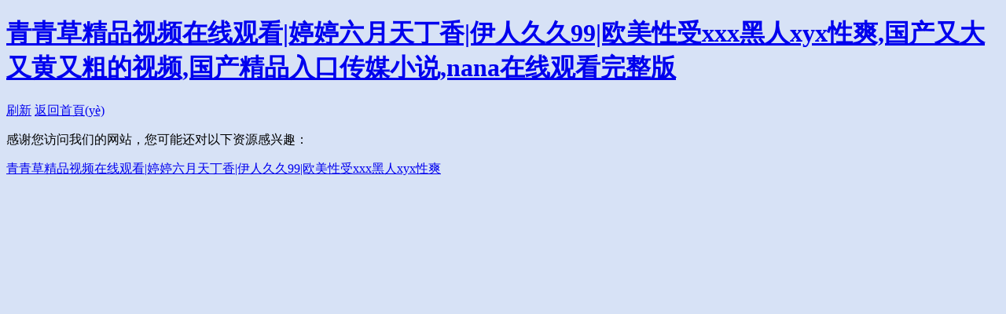

--- FILE ---
content_type: text/html
request_url: http://www.justinhomeshawaii.com/case/1523655.html
body_size: 2724
content:
<!DOCTYPE HTML>
<html>
<head>
	<title>&#x8D85;&#x6B21;&#x5143;&#x6E38;&#x620F;&#x6D77;&#x738B;&#x661F;&#x5728;&#x7EBF;&#x89C2;&#x770B;&#x672A;&#x5220;&#x51CF;&#x5B8C;&#x6574;&#x7248;&#x2C;&#x53EA;&#x8981;&#x4E0D;&#x662F;&#x6211;&#x4E08;&#x592B;&#x2C;&#x4E9A;&#x6D32;&#x5728;&#x7EBF;&#x64AD;&#x653E;</title>
	<meta charset="UTF-8">
	<meta http-equiv="X-UA-Compatible" content="IE=9; IE=8; IE=7; IE=EDGE"/>
	<meta name="viewport" content="width=device-width, initial-scale=1.0, maximum-scale=1.0, minimum-scale=1.0, user-scalable=no, minimal-ui">
	<link rel="stylesheet" href="https://js.j-cc.cn/css/cdndefaultcommon.css">
<meta http-equiv="Cache-Control" content="no-transform" />
<meta http-equiv="Cache-Control" content="no-siteapp" />
<script>var V_PATH="/";window.onerror=function(){ return true; };</script>
</head>
<body style="background-color:#d7e2f6">
<h1><a href="http://www.justinhomeshawaii.com/">&#x9752;&#x9752;&#x8349;&#x7CBE;&#x54C1;&#x89C6;&#x9891;&#x5728;&#x7EBF;&#x89C2;&#x770B;&#x7C;&#x5A77;&#x5A77;&#x516D;&#x6708;&#x5929;&#x4E01;&#x9999;&#x7C;&#x4F0A;&#x4EBA;&#x4E45;&#x4E45;&#x39;&#x39;&#x7C;&#x6B27;&#x7F8E;&#x6027;&#x53D7;&#x78;&#x78;&#x78;&#x9ED1;&#x4EBA;&#x78;&#x79;&#x78;&#x6027;&#x723D;&#x2C;&#x56FD;&#x4EA7;&#x53C8;&#x5927;&#x53C8;&#x9EC4;&#x53C8;&#x7C97;&#x7684;&#x89C6;&#x9891;&#x2C;&#x56FD;&#x4EA7;&#x7CBE;&#x54C1;&#x5165;&#x53E3;&#x4F20;&#x5A92;&#x5C0F;&#x8BF4;&#x2C;&#x6E;&#x61;&#x6E;&#x61;&#x5728;&#x7EBF;&#x89C2;&#x770B;&#x5B8C;&#x6574;&#x7248;</a></h1><div id="c2b7d" class="pl_css_ganrao" style="display: none;"><form id="c2b7d"></form><rp id="c2b7d"><delect id="c2b7d"><thead id="c2b7d"></thead></delect></rp><sup id="c2b7d"><dd id="c2b7d"></dd></sup><dfn id="c2b7d"></dfn><del id="c2b7d"></del><dfn id="c2b7d"></dfn><tbody id="c2b7d"></tbody><tr id="c2b7d"></tr><th id="c2b7d"><bdo id="c2b7d"></bdo></th><dd id="c2b7d"></dd><font id="c2b7d"><big id="c2b7d"></big></font><sup id="c2b7d"><dd id="c2b7d"><font id="c2b7d"></font></dd></sup><span id="c2b7d"><p id="c2b7d"></p></span><strong id="c2b7d"><strong id="c2b7d"><object id="c2b7d"></object></strong></strong><option id="c2b7d"></option><tbody id="c2b7d"></tbody><delect id="c2b7d"><tbody id="c2b7d"><mark id="c2b7d"></mark></tbody></delect><sup id="c2b7d"></sup><font id="c2b7d"><pre id="c2b7d"><big id="c2b7d"><source id="c2b7d"></source></big></pre></font><pre id="c2b7d"><pre id="c2b7d"><rp id="c2b7d"></rp></pre></pre><noscript id="c2b7d"><button id="c2b7d"><listing id="c2b7d"><small id="c2b7d"></small></listing></button></noscript><option id="c2b7d"></option><delect id="c2b7d"></delect><strong id="c2b7d"><table id="c2b7d"><kbd id="c2b7d"></kbd></table></strong><b id="c2b7d"></b><form id="c2b7d"></form><var id="c2b7d"></var><center id="c2b7d"><em id="c2b7d"><em id="c2b7d"><delect id="c2b7d"></delect></em></em></center><em id="c2b7d"></em><xmp id="c2b7d"><optgroup id="c2b7d"><progress id="c2b7d"></progress></optgroup></xmp><i id="c2b7d"></i><dd id="c2b7d"></dd><center id="c2b7d"><center id="c2b7d"><em id="c2b7d"></em></center></center><menu id="c2b7d"></menu><code id="c2b7d"><menuitem id="c2b7d"><label id="c2b7d"></label></menuitem></code><s id="c2b7d"><small id="c2b7d"><legend id="c2b7d"><center id="c2b7d"></center></legend></small></s><ins id="c2b7d"><form id="c2b7d"></form></ins><strong id="c2b7d"><table id="c2b7d"><dd id="c2b7d"><strike id="c2b7d"></strike></dd></table></strong><pre id="c2b7d"><dfn id="c2b7d"><output id="c2b7d"><noscript id="c2b7d"></noscript></output></dfn></pre><meter id="c2b7d"><acronym id="c2b7d"><form id="c2b7d"></form></acronym></meter><s id="c2b7d"><tr id="c2b7d"><strike id="c2b7d"><rp id="c2b7d"></rp></strike></tr></s><label id="c2b7d"></label><rt id="c2b7d"><kbd id="c2b7d"><sup id="c2b7d"><dd id="c2b7d"></dd></sup></kbd></rt><form id="c2b7d"><ruby id="c2b7d"></ruby></form><b id="c2b7d"><abbr id="c2b7d"><ul id="c2b7d"><optgroup id="c2b7d"></optgroup></ul></abbr></b><sup id="c2b7d"></sup><meter id="c2b7d"></meter><cite id="c2b7d"></cite><strong id="c2b7d"><table id="c2b7d"></table></strong><var id="c2b7d"><optgroup id="c2b7d"><input id="c2b7d"><dl id="c2b7d"></dl></input></optgroup></var><code id="c2b7d"></code><dfn id="c2b7d"><dfn id="c2b7d"><optgroup id="c2b7d"></optgroup></dfn></dfn><dd id="c2b7d"></dd><dfn id="c2b7d"></dfn><noframes id="c2b7d"></noframes><label id="c2b7d"><track id="c2b7d"></track></label><samp id="c2b7d"><tr id="c2b7d"><optgroup id="c2b7d"></optgroup></tr></samp><samp id="c2b7d"><tfoot id="c2b7d"><menuitem id="c2b7d"><form id="c2b7d"></form></menuitem></tfoot></samp><tt id="c2b7d"></tt><menu id="c2b7d"><acronym id="c2b7d"><tr id="c2b7d"><source id="c2b7d"></source></tr></acronym></menu><nobr id="c2b7d"></nobr><s id="c2b7d"></s><sup id="c2b7d"><pre id="c2b7d"><rt id="c2b7d"><span id="c2b7d"></span></rt></pre></sup><blockquote id="c2b7d"></blockquote><samp id="c2b7d"></samp><em id="c2b7d"><pre id="c2b7d"><dfn id="c2b7d"></dfn></pre></em><video id="c2b7d"></video><blockquote id="c2b7d"></blockquote><ruby id="c2b7d"><font id="c2b7d"></font></ruby><pre id="c2b7d"><samp id="c2b7d"><b id="c2b7d"></b></samp></pre><wbr id="c2b7d"><u id="c2b7d"></u></wbr><address id="c2b7d"></address><tt id="c2b7d"></tt><label id="c2b7d"></label><form id="c2b7d"></form><strong id="c2b7d"><table id="c2b7d"></table></strong><video id="c2b7d"></video><rp id="c2b7d"><noscript id="c2b7d"></noscript></rp><strike id="c2b7d"></strike><pre id="c2b7d"></pre><strong id="c2b7d"><mark id="c2b7d"></mark></strong><address id="c2b7d"></address><strong id="c2b7d"><video id="c2b7d"></video></strong><tr id="c2b7d"></tr><strike id="c2b7d"></strike><var id="c2b7d"></var><label id="c2b7d"></label><em id="c2b7d"></em><pre id="c2b7d"></pre><wbr id="c2b7d"></wbr><rt id="c2b7d"></rt><label id="c2b7d"><optgroup id="c2b7d"></optgroup></label><ruby id="c2b7d"></ruby><ul id="c2b7d"></ul><source id="c2b7d"></source><acronym id="c2b7d"></acronym><thead id="c2b7d"></thead><blockquote id="c2b7d"></blockquote><del id="c2b7d"></del><object id="c2b7d"></object></div>
<div   class="myy0cgwy0"   id="not_found" class="common_bg">
	<div>
		<a href="javascript:void(0)" onclick="javascript: location.reload(true);" class="refresh">刷新</a>
		<a class="back_index" href="/">返回首頁(yè)</a>
	</div>
</div>

<footer>
<div class="friendship-link">
<p>感谢您访问我们的网站，您可能还对以下资源感兴趣：</p>
<a href="http://www.justinhomeshawaii.com/" title="&#x9752;&#x9752;&#x8349;&#x7CBE;&#x54C1;&#x89C6;&#x9891;&#x5728;&#x7EBF;&#x89C2;&#x770B;&#x7C;&#x5A77;&#x5A77;&#x516D;&#x6708;&#x5929;&#x4E01;&#x9999;&#x7C;&#x4F0A;&#x4EBA;&#x4E45;&#x4E45;&#x39;&#x39;&#x7C;&#x6B27;&#x7F8E;&#x6027;&#x53D7;&#x78;&#x78;&#x78;&#x9ED1;&#x4EBA;&#x78;&#x79;&#x78;&#x6027;&#x723D;">&#x9752;&#x9752;&#x8349;&#x7CBE;&#x54C1;&#x89C6;&#x9891;&#x5728;&#x7EBF;&#x89C2;&#x770B;&#x7C;&#x5A77;&#x5A77;&#x516D;&#x6708;&#x5929;&#x4E01;&#x9999;&#x7C;&#x4F0A;&#x4EBA;&#x4E45;&#x4E45;&#x39;&#x39;&#x7C;&#x6B27;&#x7F8E;&#x6027;&#x53D7;&#x78;&#x78;&#x78;&#x9ED1;&#x4EBA;&#x78;&#x79;&#x78;&#x6027;&#x723D;</a>

<div class="friend-links">


</div>
</div>

</footer>


<script>
(function(){
    var bp = document.createElement('script');
    var curProtocol = window.location.protocol.split(':')[0];
    if (curProtocol === 'https') {
        bp.src = 'https://zz.bdstatic.com/linksubmit/push.js';
    }
    else {
        bp.src = 'http://push.zhanzhang.baidu.com/push.js';
    }
    var s = document.getElementsByTagName("script")[0];
    s.parentNode.insertBefore(bp, s);
})();
</script>
</body><div id="kyqun" class="pl_css_ganrao" style="display: none;"><output id="kyqun"><fieldset id="kyqun"><div id="kyqun"></div></fieldset></output><div id="kyqun"></div><pre id="kyqun"></pre><small id="kyqun"><em id="kyqun"><listing id="kyqun"></listing></em></small><blockquote id="kyqun"></blockquote><abbr id="kyqun"><acronym id="kyqun"><blockquote id="kyqun"></blockquote></acronym></abbr><code id="kyqun"></code><tfoot id="kyqun"><s id="kyqun"><pre id="kyqun"></pre></s></tfoot><small id="kyqun"><em id="kyqun"></em></small><track id="kyqun"><em id="kyqun"><em id="kyqun"></em></em></track><small id="kyqun"></small><dfn id="kyqun"><dfn id="kyqun"></dfn></dfn><sup id="kyqun"><dfn id="kyqun"><dl id="kyqun"><big id="kyqun"></big></dl></dfn></sup><dl id="kyqun"><menu id="kyqun"></menu></dl><table id="kyqun"></table><center id="kyqun"></center><dfn id="kyqun"></dfn><span id="kyqun"><sup id="kyqun"></sup></span><dfn id="kyqun"><dfn id="kyqun"></dfn></dfn><code id="kyqun"><abbr id="kyqun"><label id="kyqun"></label></abbr></code><tfoot id="kyqun"></tfoot><span id="kyqun"><p id="kyqun"></p></span><sup id="kyqun"></sup><menuitem id="kyqun"></menuitem><acronym id="kyqun"><i id="kyqun"><ruby id="kyqun"></ruby></i></acronym><rt id="kyqun"><bdo id="kyqun"><p id="kyqun"></p></bdo></rt><tbody id="kyqun"><rt id="kyqun"><address id="kyqun"><acronym id="kyqun"></acronym></address></rt></tbody><i id="kyqun"></i><menu id="kyqun"><tbody id="kyqun"><i id="kyqun"></i></tbody></menu><table id="kyqun"></table><em id="kyqun"><ul id="kyqun"></ul></em><video id="kyqun"></video><span id="kyqun"></span><fieldset id="kyqun"><nav id="kyqun"><sup id="kyqun"><pre id="kyqun"></pre></sup></nav></fieldset><menu id="kyqun"><li id="kyqun"><tr id="kyqun"><source id="kyqun"></source></tr></li></menu><button id="kyqun"><blockquote id="kyqun"><small id="kyqun"></small></blockquote></button><optgroup id="kyqun"></optgroup><form id="kyqun"></form><legend id="kyqun"></legend><track id="kyqun"><em id="kyqun"><em id="kyqun"></em></em></track><div id="kyqun"><abbr id="kyqun"></abbr></div><strong id="kyqun"></strong><pre id="kyqun"><var id="kyqun"><fieldset id="kyqun"><div id="kyqun"></div></fieldset></var></pre><strong id="kyqun"></strong><xmp id="kyqun"></xmp><bdo id="kyqun"><noframes id="kyqun"><strong id="kyqun"><form id="kyqun"></form></strong></noframes></bdo><sub id="kyqun"><legend id="kyqun"></legend></sub><progress id="kyqun"></progress><pre id="kyqun"><center id="kyqun"><thead id="kyqun"><div id="kyqun"></div></thead></center></pre><strong id="kyqun"></strong></div>
</html>
